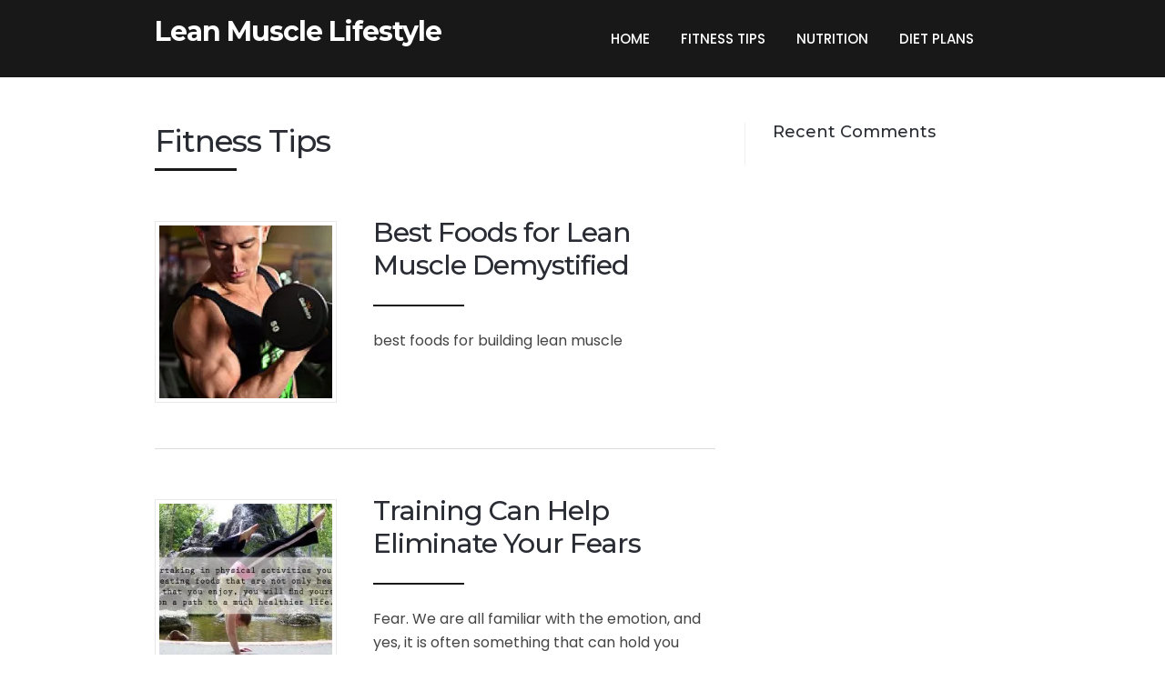

--- FILE ---
content_type: text/html; charset=UTF-8
request_url: https://leanmusclelifestyle.com/category/fitness-tips/
body_size: 12739
content:
<!DOCTYPE html>
<html lang="en-US">
<head>
<style type="text/css" id="wpc-critical-css" class="wpc-critical-css-desktop">@media all{ul{box-sizing:border-box}:root{--wp--preset--font-size--normal:16px;--wp--preset--font-size--huge:42px}.screen-reader-text{border:0;clip-path:inset(50%);height:1px;margin:-1px;overflow:hidden;padding:0;position:absolute;width:1px;word-wrap:normal!important}}:root{--wp--preset--aspect-ratio--square: 1;--wp--preset--aspect-ratio--4-3: 4/3;--wp--preset--aspect-ratio--3-4: 3/4;--wp--preset--aspect-ratio--3-2: 3/2;--wp--preset--aspect-ratio--2-3: 2/3;--wp--preset--aspect-ratio--16-9: 16/9;--wp--preset--aspect-ratio--9-16: 9/16;--wp--preset--color--black: #000000;--wp--preset--color--cyan-bluish-gray: #abb8c3;--wp--preset--color--white: #ffffff;--wp--preset--color--pale-pink: #f78da7;--wp--preset--color--vivid-red: #cf2e2e;--wp--preset--color--luminous-vivid-orange: #ff6900;--wp--preset--color--luminous-vivid-amber: #fcb900;--wp--preset--color--light-green-cyan: #7bdcb5;--wp--preset--color--vivid-green-cyan: #00d084;--wp--preset--color--pale-cyan-blue: #8ed1fc;--wp--preset--color--vivid-cyan-blue: #0693e3;--wp--preset--color--vivid-purple: #9b51e0;--wp--preset--gradient--vivid-cyan-blue-to-vivid-purple: linear-gradient(135deg,rgba(6,147,227,1) 0%,rgb(155,81,224) 100%);--wp--preset--gradient--light-green-cyan-to-vivid-green-cyan: linear-gradient(135deg,rgb(122,220,180) 0%,rgb(0,208,130) 100%);--wp--preset--gradient--luminous-vivid-amber-to-luminous-vivid-orange: linear-gradient(135deg,rgba(252,185,0,1) 0%,rgba(255,105,0,1) 100%);--wp--preset--gradient--luminous-vivid-orange-to-vivid-red: linear-gradient(135deg,rgba(255,105,0,1) 0%,rgb(207,46,46) 100%);--wp--preset--gradient--very-light-gray-to-cyan-bluish-gray: linear-gradient(135deg,rgb(238,238,238) 0%,rgb(169,184,195) 100%);--wp--preset--gradient--cool-to-warm-spectrum: linear-gradient(135deg,rgb(74,234,220) 0%,rgb(151,120,209) 20%,rgb(207,42,186) 40%,rgb(238,44,130) 60%,rgb(251,105,98) 80%,rgb(254,248,76) 100%);--wp--preset--gradient--blush-light-purple: linear-gradient(135deg,rgb(255,206,236) 0%,rgb(152,150,240) 100%);--wp--preset--gradient--blush-bordeaux: linear-gradient(135deg,rgb(254,205,165) 0%,rgb(254,45,45) 50%,rgb(107,0,62) 100%);--wp--preset--gradient--luminous-dusk: linear-gradient(135deg,rgb(255,203,112) 0%,rgb(199,81,192) 50%,rgb(65,88,208) 100%);--wp--preset--gradient--pale-ocean: linear-gradient(135deg,rgb(255,245,203) 0%,rgb(182,227,212) 50%,rgb(51,167,181) 100%);--wp--preset--gradient--electric-grass: linear-gradient(135deg,rgb(202,248,128) 0%,rgb(113,206,126) 100%);--wp--preset--gradient--midnight: linear-gradient(135deg,rgb(2,3,129) 0%,rgb(40,116,252) 100%);--wp--preset--font-size--small: 13px;--wp--preset--font-size--medium: 20px;--wp--preset--font-size--large: 36px;--wp--preset--font-size--x-large: 42px;--wp--preset--spacing--20: 0.44rem;--wp--preset--spacing--30: 0.67rem;--wp--preset--spacing--40: 1rem;--wp--preset--spacing--50: 1.5rem;--wp--preset--spacing--60: 2.25rem;--wp--preset--spacing--70: 3.38rem;--wp--preset--spacing--80: 5.06rem;--wp--preset--shadow--natural: 6px 6px 9px rgba(0, 0, 0, 0.2);--wp--preset--shadow--deep: 12px 12px 50px rgba(0, 0, 0, 0.4);--wp--preset--shadow--sharp: 6px 6px 0px rgba(0, 0, 0, 0.2);--wp--preset--shadow--outlined: 6px 6px 0px -3px rgba(255, 255, 255, 1), 6px 6px rgba(0, 0, 0, 1);--wp--preset--shadow--crisp: 6px 6px 0px rgba(0, 0, 0, 1)}@media all{input[class*=apbct].apbct_special_field{display:none!important}}@media all{img{border:0}html{font-family:sans-serif;-webkit-text-size-adjust:100%;-ms-text-size-adjust:100%}body{margin:0}aside,footer,header,nav{display:block}a{background-color:transparent}svg:not(:root){overflow:hidden}button,input{color:inherit;font:inherit;margin:0}button{overflow:visible}button{text-transform:none}button,input[type=submit]{-webkit-appearance:button}button::-moz-focus-inner,input::-moz-focus-inner{border:0;padding:0}input{line-height:normal}input[type=search]{-webkit-appearance:textfield;box-sizing:content-box}input[type=search]::-webkit-search-cancel-button,input[type=search]::-webkit-search-decoration{-webkit-appearance:none}html{box-sizing:border-box}*,*:before,*:after{box-sizing:inherit}body,button{color:#181818;font-size:16px;font-weight:400;font-family:"Poppins",sans-serif;line-height:1.65}h2{clear:both;margin:0;padding:0;margin-bottom:25px;color:#292c33;line-height:1.45;font-weight:500;font-family:"Montserrat"}h2{font-size:30px}p{margin:0;margin-bottom:25px}p:last-child{margin:0}body{background:#fff}ul{margin:0;margin-bottom:25px;padding:0 0 0 20px}ul{list-style:square;color:#444}img{height:auto;max-width:100%}button,input[type="submit"]{border:0;line-height:45px;color:#fff;font-size:13px;font-family:"Montserrat";font-weight:bold;background:#4082c6;padding:0 22px;margin:0;border-radius:2px;text-transform:none;text-transform:uppercase}input[type="text"],input[type="search"]{background:rgb(255,255,255);border:1px solid #e4e5e7;color:#4d4d4d;font-size:14px;font-weight:500;font-family:inherit;line-height:1.4;padding:13px;max-width:100%;box-sizing:inherit}a{text-decoration:none;color:#4082c6}.screen-reader-text{clip:rect(1px,1px,1px,1px);position:absolute!important;height:1px;width:1px;overflow:hidden}.clearfix:before,.clearfix:after{content:" ";display:table}.clearfix:after{clear:both}.clearfix{*zoom:1}.wrapper{max-width:1200px;margin:0 auto}.col{display:block;float:left;margin-right:3.42%}.col-4{width:31.05%}.col-8{width:65.52%}.col-last{margin-right:0}#page,#page-inner{position:relative}#top-bar{background:#22242a;line-height:31px}#top-bar-navigation{float:right;z-index:99999;position:relative;font-size:0}#header{background:#000;background-position:left center;background-size:cover;position:relative}#header-inner .wrapper{position:relative;padding:50px 0;background-position:left center;background-size:cover}#logo{position:relative;line-height:0;float:left}#logo a{display:inline-block}#logo .site-title{color:#fff;font-family:"Montserrat";font-weight:600;font-size:30px;line-height:1;letter-spacing:-1px;margin-bottom:10px;white-space:nowrap}#logo .site-title a{color:inherit}#navigation-aside{float:right;z-index:99998;position:relative;white-space:nowrap}#navigation-aside-inner{position:relative;float:left}#navigation-aside ul,#navigation-aside li{list-style-type:none;margin:0;padding:0}#navigation-aside .menu>li{display:inline-block;position:relative;z-index:99998;margin-right:15px;padding-right:15px}#navigation-aside .menu>li:last-child{margin-right:0!important;padding-right:0!important}#navigation-aside .menu>li>a{display:inline-block;text-decoration:none;vertical-align:middle;color:#fff;font-size:16px;font-weight:600;line-height:45px;padding:0;text-transform:uppercase}#navigation-aside .menu>li.current-menu-item>a{opacity:1}#header-search-hook{float:right;margin-left:40px}#header-search-popup{clear:both;position:absolute;z-index:9999;top:100%;left:0;right:0;background:#111;opacity:0;visibility:hidden}#header-search-popup input[type="search"]{width:100%;background:transparent;padding:30px;font-size:16px;text-transform:uppercase;color:#fff;outline:0;border:0}#header-search-popup .search-submit{position:absolute;top:18px;right:18px;color:#fff}.search-icon{position:absolute;top:15px;right:15px;display:block;width:13px;height:13px;border:2px solid #4082c6;border-radius:50%}.search-icon::after{content:'';display:block;height:6px;width:2px;background:#4082c6;position:absolute;top:100%;left:100%;transform:rotate(-45deg)}.search-form .search-icon{top:16px;right:50%;transform:translateX(50%);border-color:#fff}.search-form .search-icon::after{background:#fff}.search-submit{position:relative}.search-submit::after{content:"";display:inline-block}#mobile-navigation{display:none;float:left;margin-top:8px}.header-mobile-nav-hook{display:inline-block;line-height:34px;color:#fff;padding:0;background:#4082c6;width:auto;position:relative;margin-left:-45px;height:34px;width:40px;fill:#4082c6}.st0{fill:#4082c6}.header-mobile-nav-hook::before,.header-mobile-nav-hook::after{content:" ";display:inline-block;position:absolute;height:2px;left:10px;right:10px;bottom:70%;background:#fff}.header-mobile-nav-hook::after{top:70%;transform:translateY(-1px)}.header-mobile-nav-hook-close::before{top:50%;transform:rotate(-45deg)}.header-mobile-nav-hook-close::after{top:50%;transform:rotate(45deg)}#mobile-navigation-menu{display:none;position:absolute;top:0;left:-270px;width:270px;background:#191a1f;z-index:99999;min-height:100%}#mobile-navigation-menu-top{padding:15px}#mobile-navigation-menu ul{list-style-type:none;margin:0;padding:0}#mobile-navigation-menu li{margin:0;padding:0;border-bottom:1px solid rgba(255,255,255,0.05);position:relative}#mobile-navigation-menu li:last-child{border-bottom:0}#mobile-navigation-menu a{display:block;padding:13px 15px;line-height:1;text-decoration:none;color:#fff;opacity:0.5;font-size:13px;font-weight:400;text-transform:uppercase}#mobile-navigation-menu li.current-menu-item>a{opacity:1}#main{padding:50px 0}#content{position:relative;-ms-word-wrap:break-word;word-wrap:break-word}.post-s1{margin-bottom:50px;padding-bottom:50px;border-bottom:1px solid #ddd}.post-s1:last-child{margin-bottom:0;padding-bottom:0;border-bottom:none}.post-s1-thumb{float:left;margin-top:5px;margin-right:40px;padding:4px;position:relative;background-color:#ffffff;border:1px solid #e8e8e8;width:250px}.post-s1-thumb a,.post-s1-thumb img{display:block;width:100%}.post-s1-main{overflow:hidden}.post-s1-title{margin-bottom:25px;font-size:26px;letter-spacing:-1px;line-height:1.2}.post-s1-title:after{content:" ";display:block;height:2px;width:100px;background:#4082c6;margin-top:25px}.post-s1-title a{color:inherit}.post-s1-excerpt{margin-bottom:15px}.page-title{font-size:34px;font-weight:400;line-height:1.2;color:#222;letter-spacing:-1px;margin-bottom:15px}.archive .page-title{margin-bottom:50px}.page-title:after{content:" ";display:block;height:3px;width:90px;background:rgba(0,0,0,0.1);margin-top:10px}#sidebar{position:relative;word-break:break-word}#sidebar.with-border{padding-left:30px;border-left:1px #eee solid}#sidebar .widget{margin-top:30px;padding-top:30px;border-top:1px solid #eee}#sidebar .widget:first-child{margin-top:0;padding-top:0;border-top:0}#sidebar .widget-title{margin:0;padding:0;font-size:18px;font-weight:700;line-height:1.2;margin-bottom:25px}#footer-bottom{padding:30px 0}#footer-copyright{float:left;text-align:center;font-size:12px;line-height:1;text-transform:uppercase}#footer-copyright a{font-weight:500}#footer-navigation{float:right;font-size:0;line-height:1}.site-content{min-height:calc(100vh - 194px)}@media only screen and (min-width:1281px) and (max-width:1425px){body .wrapper{max-width:1240px}}@media only screen and (min-width:1024px) and (max-width:1280px){body .wrapper{max-width:940px}body .post-s1-thumb{width:200px}}@media only screen and (min-width:768px) and (max-width:1023px){#page{left:0}body .wrapper{max-width:748px}body #top-bar-navigation.hide-on-mobile{display:none}body #navigation-aside-inner{display:none!important}body #mobile-navigation,body #mobile-navigation-menu{display:block}.header-mobile-nav-hook{margin-left:0px}body .post-s1-thumb{width:100px}body .post-s1-title{font-size:22px}body .page-title{font-size:30px}}@media only screen and (max-width:767px){#page{left:0}body .col{margin-right:0;width:100%!important}body #header-inner .wrapper{padding:30px 0}body #top-bar-navigation.hide-on-mobile{display:none}body #navigation-aside-inner{display:none!important}body #mobile-navigation,body #mobile-navigation-menu{display:block;float:left}body #logo{float:left}body #main{padding:50px 0}body #content{padding-right:0!important}body #sidebar{padding-left:0!important;border-left:0!important}body .post-s1-thumb{width:auto;display:inline-block;float:none;margin-right:0;margin-bottom:20px;background:#f8f8f8}body .post-s1-thumb img{width:auto}body .post-s1-main{float:none;overflow:visible}body .post-s1-title{font-size:22px}body .page-title{font-size:25px}body #sidebar{margin-top:50px}body #footer-copyright,body #footer-navigation{float:none}body #footer-navigation{margin-top:20px;text-align:center}}@media only screen and (min-width:480px) and (max-width:767px){body .wrapper{max-width:100%}body.body-general-layout-full .header-mobile-nav-hook{margin-left:0px}body.body-general-layout-full #page-inner .wrapper{padding-left:25px;padding-right:25px}.header-mobile-nav-hook{margin-left:-25px}}@media only screen and (min-width:320px) and (max-width:479px){body .wrapper{max-width:100%}body.body-general-layout-full .header-mobile-nav-hook{margin-left:0px}body.body-general-layout-full #page-inner .wrapper{padding-left:25px;padding-right:25px}.header-mobile-nav-hook{margin-left:-15px}}}@media all{@font-face{font-display:swap;font-family:'Montserrat';font-style:normal;font-weight:300;src:url(https://fonts.gstatic.com/s/montserrat/v31/JTUSjIg1_i6t8kCHKm459WRhyzbi.woff2) format('woff2');unicode-range:U+0460-052F,U+1C80-1C8A,U+20B4,U+2DE0-2DFF,U+A640-A69F,U+FE2E-FE2F}@font-face{font-display:swap;font-family:'Montserrat';font-style:normal;font-weight:300;src:url(https://fonts.gstatic.com/s/montserrat/v31/JTUSjIg1_i6t8kCHKm459W1hyzbi.woff2) format('woff2');unicode-range:U+0301,U+0400-045F,U+0490-0491,U+04B0-04B1,U+2116}@font-face{font-display:swap;font-family:'Montserrat';font-style:normal;font-weight:300;src:url(https://fonts.gstatic.com/s/montserrat/v31/JTUSjIg1_i6t8kCHKm459WZhyzbi.woff2) format('woff2');unicode-range:U+0102-0103,U+0110-0111,U+0128-0129,U+0168-0169,U+01A0-01A1,U+01AF-01B0,U+0300-0301,U+0303-0304,U+0308-0309,U+0323,U+0329,U+1EA0-1EF9,U+20AB}@font-face{font-display:swap;font-family:'Montserrat';font-style:normal;font-weight:300;src:url(https://fonts.gstatic.com/s/montserrat/v31/JTUSjIg1_i6t8kCHKm459Wdhyzbi.woff2) format('woff2');unicode-range:U+0100-02BA,U+02BD-02C5,U+02C7-02CC,U+02CE-02D7,U+02DD-02FF,U+0304,U+0308,U+0329,U+1D00-1DBF,U+1E00-1E9F,U+1EF2-1EFF,U+2020,U+20A0-20AB,U+20AD-20C0,U+2113,U+2C60-2C7F,U+A720-A7FF}@font-face{font-display:swap;font-family:'Montserrat';font-style:normal;font-weight:300;src:url(https://fonts.gstatic.com/s/montserrat/v31/JTUSjIg1_i6t8kCHKm459Wlhyw.woff2) format('woff2');unicode-range:U+0000-00FF,U+0131,U+0152-0153,U+02BB-02BC,U+02C6,U+02DA,U+02DC,U+0304,U+0308,U+0329,U+2000-206F,U+20AC,U+2122,U+2191,U+2193,U+2212,U+2215,U+FEFF,U+FFFD}@font-face{font-display:swap;font-family:'Montserrat';font-style:normal;font-weight:400;src:url(https://fonts.gstatic.com/s/montserrat/v31/JTUSjIg1_i6t8kCHKm459WRhyzbi.woff2) format('woff2');unicode-range:U+0460-052F,U+1C80-1C8A,U+20B4,U+2DE0-2DFF,U+A640-A69F,U+FE2E-FE2F}@font-face{font-display:swap;font-family:'Montserrat';font-style:normal;font-weight:400;src:url(https://fonts.gstatic.com/s/montserrat/v31/JTUSjIg1_i6t8kCHKm459W1hyzbi.woff2) format('woff2');unicode-range:U+0301,U+0400-045F,U+0490-0491,U+04B0-04B1,U+2116}@font-face{font-display:swap;font-family:'Montserrat';font-style:normal;font-weight:400;src:url(https://fonts.gstatic.com/s/montserrat/v31/JTUSjIg1_i6t8kCHKm459WZhyzbi.woff2) format('woff2');unicode-range:U+0102-0103,U+0110-0111,U+0128-0129,U+0168-0169,U+01A0-01A1,U+01AF-01B0,U+0300-0301,U+0303-0304,U+0308-0309,U+0323,U+0329,U+1EA0-1EF9,U+20AB}@font-face{font-display:swap;font-family:'Montserrat';font-style:normal;font-weight:400;src:url(https://fonts.gstatic.com/s/montserrat/v31/JTUSjIg1_i6t8kCHKm459Wdhyzbi.woff2) format('woff2');unicode-range:U+0100-02BA,U+02BD-02C5,U+02C7-02CC,U+02CE-02D7,U+02DD-02FF,U+0304,U+0308,U+0329,U+1D00-1DBF,U+1E00-1E9F,U+1EF2-1EFF,U+2020,U+20A0-20AB,U+20AD-20C0,U+2113,U+2C60-2C7F,U+A720-A7FF}@font-face{font-display:swap;font-family:'Montserrat';font-style:normal;font-weight:400;src:url(https://fonts.gstatic.com/s/montserrat/v31/JTUSjIg1_i6t8kCHKm459Wlhyw.woff2) format('woff2');unicode-range:U+0000-00FF,U+0131,U+0152-0153,U+02BB-02BC,U+02C6,U+02DA,U+02DC,U+0304,U+0308,U+0329,U+2000-206F,U+20AC,U+2122,U+2191,U+2193,U+2212,U+2215,U+FEFF,U+FFFD}@font-face{font-display:swap;font-family:'Montserrat';font-style:normal;font-weight:500;src:url(https://fonts.gstatic.com/s/montserrat/v31/JTUSjIg1_i6t8kCHKm459WRhyzbi.woff2) format('woff2');unicode-range:U+0460-052F,U+1C80-1C8A,U+20B4,U+2DE0-2DFF,U+A640-A69F,U+FE2E-FE2F}@font-face{font-display:swap;font-family:'Montserrat';font-style:normal;font-weight:500;src:url(https://fonts.gstatic.com/s/montserrat/v31/JTUSjIg1_i6t8kCHKm459W1hyzbi.woff2) format('woff2');unicode-range:U+0301,U+0400-045F,U+0490-0491,U+04B0-04B1,U+2116}@font-face{font-display:swap;font-family:'Montserrat';font-style:normal;font-weight:500;src:url(https://fonts.gstatic.com/s/montserrat/v31/JTUSjIg1_i6t8kCHKm459WZhyzbi.woff2) format('woff2');unicode-range:U+0102-0103,U+0110-0111,U+0128-0129,U+0168-0169,U+01A0-01A1,U+01AF-01B0,U+0300-0301,U+0303-0304,U+0308-0309,U+0323,U+0329,U+1EA0-1EF9,U+20AB}@font-face{font-display:swap;font-family:'Montserrat';font-style:normal;font-weight:500;src:url(https://fonts.gstatic.com/s/montserrat/v31/JTUSjIg1_i6t8kCHKm459Wdhyzbi.woff2) format('woff2');unicode-range:U+0100-02BA,U+02BD-02C5,U+02C7-02CC,U+02CE-02D7,U+02DD-02FF,U+0304,U+0308,U+0329,U+1D00-1DBF,U+1E00-1E9F,U+1EF2-1EFF,U+2020,U+20A0-20AB,U+20AD-20C0,U+2113,U+2C60-2C7F,U+A720-A7FF}@font-face{font-display:swap;font-family:'Montserrat';font-style:normal;font-weight:500;src:url(https://fonts.gstatic.com/s/montserrat/v31/JTUSjIg1_i6t8kCHKm459Wlhyw.woff2) format('woff2');unicode-range:U+0000-00FF,U+0131,U+0152-0153,U+02BB-02BC,U+02C6,U+02DA,U+02DC,U+0304,U+0308,U+0329,U+2000-206F,U+20AC,U+2122,U+2191,U+2193,U+2212,U+2215,U+FEFF,U+FFFD}@font-face{font-display:swap;font-family:'Montserrat';font-style:normal;font-weight:700;src:url(https://fonts.gstatic.com/s/montserrat/v31/JTUSjIg1_i6t8kCHKm459WRhyzbi.woff2) format('woff2');unicode-range:U+0460-052F,U+1C80-1C8A,U+20B4,U+2DE0-2DFF,U+A640-A69F,U+FE2E-FE2F}@font-face{font-display:swap;font-family:'Montserrat';font-style:normal;font-weight:700;src:url(https://fonts.gstatic.com/s/montserrat/v31/JTUSjIg1_i6t8kCHKm459W1hyzbi.woff2) format('woff2');unicode-range:U+0301,U+0400-045F,U+0490-0491,U+04B0-04B1,U+2116}@font-face{font-display:swap;font-family:'Montserrat';font-style:normal;font-weight:700;src:url(https://fonts.gstatic.com/s/montserrat/v31/JTUSjIg1_i6t8kCHKm459WZhyzbi.woff2) format('woff2');unicode-range:U+0102-0103,U+0110-0111,U+0128-0129,U+0168-0169,U+01A0-01A1,U+01AF-01B0,U+0300-0301,U+0303-0304,U+0308-0309,U+0323,U+0329,U+1EA0-1EF9,U+20AB}@font-face{font-display:swap;font-family:'Montserrat';font-style:normal;font-weight:700;src:url(https://fonts.gstatic.com/s/montserrat/v31/JTUSjIg1_i6t8kCHKm459Wdhyzbi.woff2) format('woff2');unicode-range:U+0100-02BA,U+02BD-02C5,U+02C7-02CC,U+02CE-02D7,U+02DD-02FF,U+0304,U+0308,U+0329,U+1D00-1DBF,U+1E00-1E9F,U+1EF2-1EFF,U+2020,U+20A0-20AB,U+20AD-20C0,U+2113,U+2C60-2C7F,U+A720-A7FF}@font-face{font-display:swap;font-family:'Montserrat';font-style:normal;font-weight:700;src:url(https://fonts.gstatic.com/s/montserrat/v31/JTUSjIg1_i6t8kCHKm459Wlhyw.woff2) format('woff2');unicode-range:U+0000-00FF,U+0131,U+0152-0153,U+02BB-02BC,U+02C6,U+02DA,U+02DC,U+0304,U+0308,U+0329,U+2000-206F,U+20AC,U+2122,U+2191,U+2193,U+2212,U+2215,U+FEFF,U+FFFD}@font-face{font-display:swap;font-family:'Poppins';font-style:normal;font-weight:300;src:url(https://fonts.gstatic.com/s/poppins/v24/pxiByp8kv8JHgFVrLDz8Z11lFc-K.woff2) format('woff2');unicode-range:U+0900-097F,U+1CD0-1CF9,U+200C-200D,U+20A8,U+20B9,U+20F0,U+25CC,U+A830-A839,U+A8E0-A8FF,U+11B00-11B09}@font-face{font-display:swap;font-family:'Poppins';font-style:normal;font-weight:300;src:url(https://fonts.gstatic.com/s/poppins/v24/pxiByp8kv8JHgFVrLDz8Z1JlFc-K.woff2) format('woff2');unicode-range:U+0100-02BA,U+02BD-02C5,U+02C7-02CC,U+02CE-02D7,U+02DD-02FF,U+0304,U+0308,U+0329,U+1D00-1DBF,U+1E00-1E9F,U+1EF2-1EFF,U+2020,U+20A0-20AB,U+20AD-20C0,U+2113,U+2C60-2C7F,U+A720-A7FF}@font-face{font-display:swap;font-family:'Poppins';font-style:normal;font-weight:300;src:url(https://fonts.gstatic.com/s/poppins/v24/pxiByp8kv8JHgFVrLDz8Z1xlFQ.woff2) format('woff2');unicode-range:U+0000-00FF,U+0131,U+0152-0153,U+02BB-02BC,U+02C6,U+02DA,U+02DC,U+0304,U+0308,U+0329,U+2000-206F,U+20AC,U+2122,U+2191,U+2193,U+2212,U+2215,U+FEFF,U+FFFD}@font-face{font-display:swap;font-family:'Poppins';font-style:normal;font-weight:400;src:url(https://fonts.gstatic.com/s/poppins/v24/pxiEyp8kv8JHgFVrJJbecmNE.woff2) format('woff2');unicode-range:U+0900-097F,U+1CD0-1CF9,U+200C-200D,U+20A8,U+20B9,U+20F0,U+25CC,U+A830-A839,U+A8E0-A8FF,U+11B00-11B09}@font-face{font-display:swap;font-family:'Poppins';font-style:normal;font-weight:400;src:url(https://fonts.gstatic.com/s/poppins/v24/pxiEyp8kv8JHgFVrJJnecmNE.woff2) format('woff2');unicode-range:U+0100-02BA,U+02BD-02C5,U+02C7-02CC,U+02CE-02D7,U+02DD-02FF,U+0304,U+0308,U+0329,U+1D00-1DBF,U+1E00-1E9F,U+1EF2-1EFF,U+2020,U+20A0-20AB,U+20AD-20C0,U+2113,U+2C60-2C7F,U+A720-A7FF}@font-face{font-display:swap;font-family:'Poppins';font-style:normal;font-weight:400;src:url(https://fonts.gstatic.com/s/poppins/v24/pxiEyp8kv8JHgFVrJJfecg.woff2) format('woff2');unicode-range:U+0000-00FF,U+0131,U+0152-0153,U+02BB-02BC,U+02C6,U+02DA,U+02DC,U+0304,U+0308,U+0329,U+2000-206F,U+20AC,U+2122,U+2191,U+2193,U+2212,U+2215,U+FEFF,U+FFFD}@font-face{font-display:swap;font-family:'Poppins';font-style:normal;font-weight:500;src:url(https://fonts.gstatic.com/s/poppins/v24/pxiByp8kv8JHgFVrLGT9Z11lFc-K.woff2) format('woff2');unicode-range:U+0900-097F,U+1CD0-1CF9,U+200C-200D,U+20A8,U+20B9,U+20F0,U+25CC,U+A830-A839,U+A8E0-A8FF,U+11B00-11B09}@font-face{font-display:swap;font-family:'Poppins';font-style:normal;font-weight:500;src:url(https://fonts.gstatic.com/s/poppins/v24/pxiByp8kv8JHgFVrLGT9Z1JlFc-K.woff2) format('woff2');unicode-range:U+0100-02BA,U+02BD-02C5,U+02C7-02CC,U+02CE-02D7,U+02DD-02FF,U+0304,U+0308,U+0329,U+1D00-1DBF,U+1E00-1E9F,U+1EF2-1EFF,U+2020,U+20A0-20AB,U+20AD-20C0,U+2113,U+2C60-2C7F,U+A720-A7FF}@font-face{font-display:swap;font-family:'Poppins';font-style:normal;font-weight:500;src:url(https://fonts.gstatic.com/s/poppins/v24/pxiByp8kv8JHgFVrLGT9Z1xlFQ.woff2) format('woff2');unicode-range:U+0000-00FF,U+0131,U+0152-0153,U+02BB-02BC,U+02C6,U+02DA,U+02DC,U+0304,U+0308,U+0329,U+2000-206F,U+20AC,U+2122,U+2191,U+2193,U+2212,U+2215,U+FEFF,U+FFFD}@font-face{font-display:swap;font-family:'Poppins';font-style:normal;font-weight:700;src:url(https://fonts.gstatic.com/s/poppins/v24/pxiByp8kv8JHgFVrLCz7Z11lFc-K.woff2) format('woff2');unicode-range:U+0900-097F,U+1CD0-1CF9,U+200C-200D,U+20A8,U+20B9,U+20F0,U+25CC,U+A830-A839,U+A8E0-A8FF,U+11B00-11B09}@font-face{font-display:swap;font-family:'Poppins';font-style:normal;font-weight:700;src:url(https://fonts.gstatic.com/s/poppins/v24/pxiByp8kv8JHgFVrLCz7Z1JlFc-K.woff2) format('woff2');unicode-range:U+0100-02BA,U+02BD-02C5,U+02C7-02CC,U+02CE-02D7,U+02DD-02FF,U+0304,U+0308,U+0329,U+1D00-1DBF,U+1E00-1E9F,U+1EF2-1EFF,U+2020,U+20A0-20AB,U+20AD-20C0,U+2113,U+2C60-2C7F,U+A720-A7FF}@font-face{font-display:swap;font-family:'Poppins';font-style:normal;font-weight:700;src:url(https://fonts.gstatic.com/s/poppins/v24/pxiByp8kv8JHgFVrLCz7Z1xlFQ.woff2) format('woff2');unicode-range:U+0000-00FF,U+0131,U+0152-0153,U+02BB-02BC,U+02C6,U+02DA,U+02DC,U+0304,U+0308,U+0329,U+2000-206F,U+20AC,U+2122,U+2191,U+2193,U+2212,U+2215,U+FEFF,U+FFFD}}.wrapper{max-width:1200px}#header-inner .wrapper{min-height:70px;padding:20px 0px}@media only screen and (min-width:1025px) and (max-width:1279px){body #header-inner .wrapper{min-height:58.333333333333px;padding:16.666666666667px 0px}}@media only screen and (min-width:768px) and (max-width:1024px){body #header-inner .wrapper{min-height:43.75px;padding:12.5px 0px}}@media only screen and (min-width:480px) and (max-width:767px){body #header-inner .wrapper{min-height:29.166666666667px;padding:8.3333333333333px 0px}}@media only screen and (min-width:320px) and (max-width:479px){body #header-inner .wrapper{min-height:17.632241813602px;padding:5.0377833753149px 0px}}#top-bar{background-color:#22242a}#header{background-color:#181818}#logo .site-title{color:#fff}#navigation-aside .menu>li>a{color:#ffffff}#mobile-navigation-menu{background-color:#22242a}#mobile-navigation-menu a{color:#fff}body,button,input{color:#444}h2,.page-title{color:#292c33}.header-mobile-nav-hook .st0{fill:#181818}button,input[type="submit"],.header-mobile-nav-hook,.post-s1-title:after,.page-title:after,#sidebar .widget-title:after{background-color:#181818}.search-icon{border-color:#181818}.search-icon::after{background-color:#181818}a{color:#4082c6}#footer-bottom{background:#181818}#footer-bottom{color:#fff}#footer-bottom a{color:#4082c6}body,button,input,input[type="text"],input[type="search"]{font-family:"Poppins"}h2,#logo .site-title{font-family:"Montserrat"}#navigation-aside .menu>li>a,#mobile-navigation-menu a,#footer-copyright{text-transform:uppercase}h2{font-size:30px}@media only screen and (max-width:767px){h2{font-size:24px}}#logo .site-title{font-size:30px;font-weight:600}body,button,input{font-size:16px;font-weight:400}.page-title{font-size:34px;font-weight:500}.post-s1-title{font-size:30px;font-weight:500}#navigation-aside .menu>li>a{font-size:15px;font-weight:500}#sidebar .widget-title{font-size:18px;font-weight:500}#footer-copyright,#footer-bottom a{font-size:14px;font-weight:400}</style><!--WPC_INSERT_PRELOAD-->
	
	<meta charset="UTF-8">
	<meta name="viewport" content="width=device-width, initial-scale=1, maximum-scale=1.0, user-scalable=no">
	
	<link rel="profile" href="http://gmpg.org/xfn/11">
	<link rel="pingback" href="https://leanmusclelifestyle.com/xmlrpc.php">
	
	<link rel="dns-prefetch" href="https://optimizerwpc.b-cdn.net" /><link rel="preconnect" href="https://optimizerwpc.b-cdn.net"><link rel="dns-prefetch" href="//leanmusclelifestyld87c4.zapwp.com" /><link rel="preconnect" href="https://leanmusclelifestyld87c4.zapwp.com"><title>Fitness Tips &#8211; Lean Muscle Lifestyle</title>
<meta name='robots' content='max-image-preview:large' />
	<style type="wpc-stylesheet">img:is([sizes="auto" i], [sizes^="auto," i]) { contain-intrinsic-size: 3000px 1500px }</style>
	
            <script type="text/placeholder" data-script-id="delayed-script-0"></script>
        
            <script type="text/placeholder" data-script-id="delayed-script-1"></script>
        <link rel='dns-prefetch' href='//cdn.usefathom.com' />
<link rel='dns-prefetch' href='//fonts.googleapis.com' />
<link rel="alternate" type="application/rss+xml" title="Lean Muscle Lifestyle &raquo; Feed" href="https://leanmusclelifestyle.com/feed/" />
<link rel="alternate" type="application/rss+xml" title="Lean Muscle Lifestyle &raquo; Comments Feed" href="https://leanmusclelifestyle.com/comments/feed/" />
<link rel="alternate" type="application/rss+xml" title="Lean Muscle Lifestyle &raquo; Fitness Tips Category Feed" href="https://leanmusclelifestyle.com/category/fitness-tips/feed/" />
<link rel='wpc-mobile-stylesheet' id='wp-block-library-css' href='https://leanmusclelifestyld87c4.zapwp.com/m:0/a:https://leanmusclelifestyle.com/wp-includes/css/dist/block-library/style.min.css?icv=1760728440' type='wpc-text/css' media='all' />
<style id='classic-theme-styles-inline-css' type='wpc-stylesheet'>
/*! This file is auto-generated */
.wp-block-button__link{color:#fff;background-color:#32373c;border-radius:9999px;box-shadow:none;text-decoration:none;padding:calc(.667em + 2px) calc(1.333em + 2px);font-size:1.125em}.wp-block-file__button{background:#32373c;color:#fff;text-decoration:none}
</style>
<style id='global-styles-inline-css' type='wpc-stylesheet'>
:root{--wp--preset--aspect-ratio--square: 1;--wp--preset--aspect-ratio--4-3: 4/3;--wp--preset--aspect-ratio--3-4: 3/4;--wp--preset--aspect-ratio--3-2: 3/2;--wp--preset--aspect-ratio--2-3: 2/3;--wp--preset--aspect-ratio--16-9: 16/9;--wp--preset--aspect-ratio--9-16: 9/16;--wp--preset--color--black: #000000;--wp--preset--color--cyan-bluish-gray: #abb8c3;--wp--preset--color--white: #ffffff;--wp--preset--color--pale-pink: #f78da7;--wp--preset--color--vivid-red: #cf2e2e;--wp--preset--color--luminous-vivid-orange: #ff6900;--wp--preset--color--luminous-vivid-amber: #fcb900;--wp--preset--color--light-green-cyan: #7bdcb5;--wp--preset--color--vivid-green-cyan: #00d084;--wp--preset--color--pale-cyan-blue: #8ed1fc;--wp--preset--color--vivid-cyan-blue: #0693e3;--wp--preset--color--vivid-purple: #9b51e0;--wp--preset--gradient--vivid-cyan-blue-to-vivid-purple: linear-gradient(135deg,rgba(6,147,227,1) 0%,rgb(155,81,224) 100%);--wp--preset--gradient--light-green-cyan-to-vivid-green-cyan: linear-gradient(135deg,rgb(122,220,180) 0%,rgb(0,208,130) 100%);--wp--preset--gradient--luminous-vivid-amber-to-luminous-vivid-orange: linear-gradient(135deg,rgba(252,185,0,1) 0%,rgba(255,105,0,1) 100%);--wp--preset--gradient--luminous-vivid-orange-to-vivid-red: linear-gradient(135deg,rgba(255,105,0,1) 0%,rgb(207,46,46) 100%);--wp--preset--gradient--very-light-gray-to-cyan-bluish-gray: linear-gradient(135deg,rgb(238,238,238) 0%,rgb(169,184,195) 100%);--wp--preset--gradient--cool-to-warm-spectrum: linear-gradient(135deg,rgb(74,234,220) 0%,rgb(151,120,209) 20%,rgb(207,42,186) 40%,rgb(238,44,130) 60%,rgb(251,105,98) 80%,rgb(254,248,76) 100%);--wp--preset--gradient--blush-light-purple: linear-gradient(135deg,rgb(255,206,236) 0%,rgb(152,150,240) 100%);--wp--preset--gradient--blush-bordeaux: linear-gradient(135deg,rgb(254,205,165) 0%,rgb(254,45,45) 50%,rgb(107,0,62) 100%);--wp--preset--gradient--luminous-dusk: linear-gradient(135deg,rgb(255,203,112) 0%,rgb(199,81,192) 50%,rgb(65,88,208) 100%);--wp--preset--gradient--pale-ocean: linear-gradient(135deg,rgb(255,245,203) 0%,rgb(182,227,212) 50%,rgb(51,167,181) 100%);--wp--preset--gradient--electric-grass: linear-gradient(135deg,rgb(202,248,128) 0%,rgb(113,206,126) 100%);--wp--preset--gradient--midnight: linear-gradient(135deg,rgb(2,3,129) 0%,rgb(40,116,252) 100%);--wp--preset--font-size--small: 13px;--wp--preset--font-size--medium: 20px;--wp--preset--font-size--large: 36px;--wp--preset--font-size--x-large: 42px;--wp--preset--spacing--20: 0.44rem;--wp--preset--spacing--30: 0.67rem;--wp--preset--spacing--40: 1rem;--wp--preset--spacing--50: 1.5rem;--wp--preset--spacing--60: 2.25rem;--wp--preset--spacing--70: 3.38rem;--wp--preset--spacing--80: 5.06rem;--wp--preset--shadow--natural: 6px 6px 9px rgba(0, 0, 0, 0.2);--wp--preset--shadow--deep: 12px 12px 50px rgba(0, 0, 0, 0.4);--wp--preset--shadow--sharp: 6px 6px 0px rgba(0, 0, 0, 0.2);--wp--preset--shadow--outlined: 6px 6px 0px -3px rgba(255, 255, 255, 1), 6px 6px rgba(0, 0, 0, 1);--wp--preset--shadow--crisp: 6px 6px 0px rgba(0, 0, 0, 1);}:where(.is-layout-flex){gap: 0.5em;}:where(.is-layout-grid){gap: 0.5em;}body .is-layout-flex{display: flex;}.is-layout-flex{flex-wrap: wrap;align-items: center;}.is-layout-flex > :is(*, div){margin: 0;}body .is-layout-grid{display: grid;}.is-layout-grid > :is(*, div){margin: 0;}:where(.wp-block-columns.is-layout-flex){gap: 2em;}:where(.wp-block-columns.is-layout-grid){gap: 2em;}:where(.wp-block-post-template.is-layout-flex){gap: 1.25em;}:where(.wp-block-post-template.is-layout-grid){gap: 1.25em;}.has-black-color{color: var(--wp--preset--color--black) !important;}.has-cyan-bluish-gray-color{color: var(--wp--preset--color--cyan-bluish-gray) !important;}.has-white-color{color: var(--wp--preset--color--white) !important;}.has-pale-pink-color{color: var(--wp--preset--color--pale-pink) !important;}.has-vivid-red-color{color: var(--wp--preset--color--vivid-red) !important;}.has-luminous-vivid-orange-color{color: var(--wp--preset--color--luminous-vivid-orange) !important;}.has-luminous-vivid-amber-color{color: var(--wp--preset--color--luminous-vivid-amber) !important;}.has-light-green-cyan-color{color: var(--wp--preset--color--light-green-cyan) !important;}.has-vivid-green-cyan-color{color: var(--wp--preset--color--vivid-green-cyan) !important;}.has-pale-cyan-blue-color{color: var(--wp--preset--color--pale-cyan-blue) !important;}.has-vivid-cyan-blue-color{color: var(--wp--preset--color--vivid-cyan-blue) !important;}.has-vivid-purple-color{color: var(--wp--preset--color--vivid-purple) !important;}.has-black-background-color{background-color: var(--wp--preset--color--black) !important;}.has-cyan-bluish-gray-background-color{background-color: var(--wp--preset--color--cyan-bluish-gray) !important;}.has-white-background-color{background-color: var(--wp--preset--color--white) !important;}.has-pale-pink-background-color{background-color: var(--wp--preset--color--pale-pink) !important;}.has-vivid-red-background-color{background-color: var(--wp--preset--color--vivid-red) !important;}.has-luminous-vivid-orange-background-color{background-color: var(--wp--preset--color--luminous-vivid-orange) !important;}.has-luminous-vivid-amber-background-color{background-color: var(--wp--preset--color--luminous-vivid-amber) !important;}.has-light-green-cyan-background-color{background-color: var(--wp--preset--color--light-green-cyan) !important;}.has-vivid-green-cyan-background-color{background-color: var(--wp--preset--color--vivid-green-cyan) !important;}.has-pale-cyan-blue-background-color{background-color: var(--wp--preset--color--pale-cyan-blue) !important;}.has-vivid-cyan-blue-background-color{background-color: var(--wp--preset--color--vivid-cyan-blue) !important;}.has-vivid-purple-background-color{background-color: var(--wp--preset--color--vivid-purple) !important;}.has-black-border-color{border-color: var(--wp--preset--color--black) !important;}.has-cyan-bluish-gray-border-color{border-color: var(--wp--preset--color--cyan-bluish-gray) !important;}.has-white-border-color{border-color: var(--wp--preset--color--white) !important;}.has-pale-pink-border-color{border-color: var(--wp--preset--color--pale-pink) !important;}.has-vivid-red-border-color{border-color: var(--wp--preset--color--vivid-red) !important;}.has-luminous-vivid-orange-border-color{border-color: var(--wp--preset--color--luminous-vivid-orange) !important;}.has-luminous-vivid-amber-border-color{border-color: var(--wp--preset--color--luminous-vivid-amber) !important;}.has-light-green-cyan-border-color{border-color: var(--wp--preset--color--light-green-cyan) !important;}.has-vivid-green-cyan-border-color{border-color: var(--wp--preset--color--vivid-green-cyan) !important;}.has-pale-cyan-blue-border-color{border-color: var(--wp--preset--color--pale-cyan-blue) !important;}.has-vivid-cyan-blue-border-color{border-color: var(--wp--preset--color--vivid-cyan-blue) !important;}.has-vivid-purple-border-color{border-color: var(--wp--preset--color--vivid-purple) !important;}.has-vivid-cyan-blue-to-vivid-purple-gradient-background{background: var(--wp--preset--gradient--vivid-cyan-blue-to-vivid-purple) !important;}.has-light-green-cyan-to-vivid-green-cyan-gradient-background{background: var(--wp--preset--gradient--light-green-cyan-to-vivid-green-cyan) !important;}.has-luminous-vivid-amber-to-luminous-vivid-orange-gradient-background{background: var(--wp--preset--gradient--luminous-vivid-amber-to-luminous-vivid-orange) !important;}.has-luminous-vivid-orange-to-vivid-red-gradient-background{background: var(--wp--preset--gradient--luminous-vivid-orange-to-vivid-red) !important;}.has-very-light-gray-to-cyan-bluish-gray-gradient-background{background: var(--wp--preset--gradient--very-light-gray-to-cyan-bluish-gray) !important;}.has-cool-to-warm-spectrum-gradient-background{background: var(--wp--preset--gradient--cool-to-warm-spectrum) !important;}.has-blush-light-purple-gradient-background{background: var(--wp--preset--gradient--blush-light-purple) !important;}.has-blush-bordeaux-gradient-background{background: var(--wp--preset--gradient--blush-bordeaux) !important;}.has-luminous-dusk-gradient-background{background: var(--wp--preset--gradient--luminous-dusk) !important;}.has-pale-ocean-gradient-background{background: var(--wp--preset--gradient--pale-ocean) !important;}.has-electric-grass-gradient-background{background: var(--wp--preset--gradient--electric-grass) !important;}.has-midnight-gradient-background{background: var(--wp--preset--gradient--midnight) !important;}.has-small-font-size{font-size: var(--wp--preset--font-size--small) !important;}.has-medium-font-size{font-size: var(--wp--preset--font-size--medium) !important;}.has-large-font-size{font-size: var(--wp--preset--font-size--large) !important;}.has-x-large-font-size{font-size: var(--wp--preset--font-size--x-large) !important;}
:where(.wp-block-post-template.is-layout-flex){gap: 1.25em;}:where(.wp-block-post-template.is-layout-grid){gap: 1.25em;}
:where(.wp-block-columns.is-layout-flex){gap: 2em;}:where(.wp-block-columns.is-layout-grid){gap: 2em;}
:root :where(.wp-block-pullquote){font-size: 1.5em;line-height: 1.6;}
</style>
<link rel='wpc-mobile-stylesheet' id='cleantalk-public-css-css' href='https://leanmusclelifestyld87c4.zapwp.com/m:0/a:https://leanmusclelifestyle.com/wp-content/plugins/cleantalk-spam-protect/css/cleantalk-public.min.css?icv=1760728440' type='wpc-text/css' media='all' />
<link rel='wpc-mobile-stylesheet' id='cleantalk-email-decoder-css-css' href='https://leanmusclelifestyld87c4.zapwp.com/m:0/a:https://leanmusclelifestyle.com/wp-content/plugins/cleantalk-spam-protect/css/cleantalk-email-decoder.min.css?icv=1760728440' type='wpc-text/css' media='all' />
<link rel='wpc-mobile-stylesheet' id='speaker-theme-style-css' href='https://leanmusclelifestyld87c4.zapwp.com/m:0/a:https://leanmusclelifestyle.com/wp-content/themes/speaker-theme/style.css?icv=1760728440' type='wpc-text/css' media='all' />
<link rel='preload' href='https://leanmusclelifestyld87c4.zapwp.com/m:0/a:https://leanmusclelifestyle.com/wp-content/themes/speaker-theme/css/fonts/font-awesome/font-awesome-min.css?icv=1760728440' as='style' media='all' onload="this.onload=null;this.rel='stylesheet'" />
<link rel="wpc-mobile-stylesheet" href="//fonts.googleapis.com/css?family=Poppins%3A300%2C400%2C500%2C700%7CMontserrat%3A300%2C400%2C500%2C700%26subset%3Dlatin%2Clatin-ext&#038;ver=1.17&display=swap" as="style" onload="this.onload=null;this.rel='stylesheet'"/>
<script type="text/javascript">var n489D_vars={"triggerDomEvent":"true", "delayOn":"true", "triggerElementor":"true", "linkPreload":"false", "excludeLink":["add-to-cart"]};</script><script type="text/placeholder" data-script-id="delayed-script-2"></script><style type='wpc-stylesheet'>.wpc-bgLazy,.wpc-bgLazy>*{background-image:none!important;}</style><script type="text/placeholder" data-script-id="delayed-script-3"></script>
<script type="text/placeholder" data-script-id="delayed-script-4"></script>
<script type="text/placeholder" data-script-id="delayed-script-5"></script>
<script type="text/placeholder" data-script-id="delayed-script-6"></script>
<script type="text/placeholder" data-script-id="delayed-script-7"></script>
<script type="text/placeholder" data-script-id="delayed-script-8"></script>
<link rel="https://api.w.org/" href="https://leanmusclelifestyle.com/wp-json/" /><link rel="alternate" title="JSON" type="application/json" href="https://leanmusclelifestyle.com/wp-json/wp/v2/categories/2" /><link rel="EditURI" type="application/rsd+xml" title="RSD" href="https://leanmusclelifestyle.com/xmlrpc.php?rsd" />
<meta name="generator" content="WordPress 6.8.3" />
<style type='wpc-stylesheet'>.wrapper, .body-general-layout-wrapped #page-inner { max-width: 1200px; }.site-description { position: absolute; clip: rect(1px, 1px, 1px, 1px); }#header-inner .wrapper { min-height: 70px; padding: 20px 0px; }@media only screen and ( min-width: 1025px ) and ( max-width: 1279px ) {body #header-inner .wrapper { min-height: 58.333333333333px; padding: 16.666666666667px 0px; }}@media only screen and ( min-width: 768px ) and ( max-width: 1024px ) {body #header-inner .wrapper { min-height: 43.75px; padding: 12.5px 0px; }}@media only screen and ( min-width: 480px ) and ( max-width: 767px ) {body #header-inner .wrapper { min-height: 29.166666666667px; padding: 8.3333333333333px 0px; }}@media only screen and ( min-width: 320px ) and ( max-width: 479px ) {body #header-inner .wrapper { min-height: 17.632241813602px; padding: 5.0377833753149px 0px; }}.page-template-default #content, .page-template-template-member #content { padding-right: 0px; }#top-bar { background-color: #22242a; }#top-bar-navigation .menu > li > a, #top-bar-navigation .menu a .fa, #top-bar-search .search-field, #top-bar-search .fa { color: #fff; }#top-bar-search .search-field::-webkit-input-placeholder { color: #fff; }#top-bar-search .search-field::-moz-placeholder { color: #fff; }#top-bar-search .search-field:-ms-input-placeholder { color: #fff; }#top-bar-navigation .menu ul { background-color: #191a1f; }#top-bar-navigation .menu ul li > a { color: #fff; }#header { background-color: #181818; }#logo .site-title { color: #fff; }#logo .site-description { color: #fff; }#navigation { background-color: #fff; }#navigation .menu > li > a, #navigation .menu a .fa { color: #181818; }#navigation-aside .menu > li > a, #navigation-aside .menu a .fa { color: #ffffff; }#navigation .menu ul, #mobile-navigation-menu, #navigation-aside .menu ul { background-color: #22242a; }#navigation .menu ul li > a, #mobile-navigation-menu a, #mobile-navigation-menu li .fa, #navigation-aside .menu ul li > a { color: #fff; }#footer-widgets { background-color: #181818; }body, button, input, select, textarea { color: #444; }h1, h2, h3, h4, h5, h6, .blog-post-single-title, .page-title { color: #292c33; }.header-mobile-nav-hook .st0{fill: #181818; }table thead, table tbody th, button, input[type="button"], input[type="reset"], input[type="submit"], .header-mobile-nav-hook, .post-s1-title:after, .post-s1-read-more a, .post-s2-read-more a, .post-s2-cats a, .post-s3-cats a, .post-s3-title:after, .pagination-load-more a, .pagination-type-numbered a, .blog-post-single-nav-button, .widget .tagcloud a, #footer-widgets .widget-title:after, .blog-post-single-title:after, .page-title:after, .blog-post-single-content h2:after, .blog-post-single-content h3:after, .blog-post-single-content h4:after, .blog-post-single-content h5:after, .comments-section-heading-title:after, .comment-reply-title:after, #sidebar .widget-title:after { background-color: #181818; }.comment-meta-author, #header-search .fa { color: #181818; }.search-icon { border-color: #181818; }.search-icon::after { background-color: #181818; }.soc-toggle.active .soc-toggle-title,.soc-tabs-nav-item.active {background: #181818;border-color:#181818 }a { color: #4082c6; }.widget_search input[type="submit"] { border-color: #181818; }#footer-widgets a, #footer-widgets ul { color: #4082c6; }#footer-widgets .widget-title { color: #4082c6; }#footer-widgets .widget-title:after { background: #4082c6; }#footer-bottom { background: #181818; }#footer-bottom { color: #fff; }#footer-bottom a { color: #4082c6; }#footer-widgets { color: #fff; }#footer-navigation .menu > li > a { color: #4082c6; }#footer-navigation .menu > li > a:hover { color: #4082c6; }body, button, input, select, textarea, input[type="text"], input[type="email"], input[type="url"], input[type="password"], input[type="search"], textarea { font-family: "Poppins"; }h1, h2, h3, h4, h5, h6, #logo .site-title { font-family: "Montserrat"; }#top-bar-navigation .menu > li > a, #top-bar-navigation .menu ul li a, #navigation .menu > li > a, #navigation .menu ul li > a, #navigation-aside .menu > li > a, #navigation-aside .menu ul li > a, #mobile-navigation-menu a, #footer-copyright, #footer-navigation .menu > li > a { text-transform:uppercase; }h1 { font-size: 33px; }h2 { font-size: 30px; }h3 { font-size: 27px; }h4 { font-size: 24px; }h5 { font-size: 21px; }h6 { font-size: 18px; }@media only screen and ( max-width: 767px ) {h1 { font-size: 26px; }h2 { font-size: 24px; }h3 { font-size: 22px; }h4 { font-size: 20px; }h5 { font-size: 18px; }h6 { font-size: 16px; }}#logo .site-title { font-size: 30px; font-weight: 600; }#logo .site-description { font-size: 20px; font-weight: 400; }body, button, input, select, textarea { font-size: 16px; font-weight: 400; }.page-title { font-size: 34px; font-weight: 500; }.blog-post-single-title { font-size: 35px; font-weight: 500; }.post-s1-title { font-size: 30px; font-weight: 500; }#navigation .menu > li > a, #navigation-aside .menu > li > a { font-size: 15px; font-weight: 500; }#navigation .menu ul li > a, #navigation-aside .menu ul li > a { font-size: 14px; font-weight: 500; }#header-widgets .widget-title, #sidebar .widget-title, #footer-widgets .widget-title { font-size: 18px; font-weight: 500; }#footer-copyright, #footer-bottom a, #footer-navigation .menu > li > a, #footer-navigation .menu > li > a:hover { font-size: 14px; font-weight: 400; }.post-s2-title { font-size: 17px; color: #000000; }</style><style type='wpc-stylesheet'>.recentcomments a{display:inline !important;padding:0 !important;margin:0 !important;}</style></head>
<body class="archive category category-fitness-tips category-2 wp-theme-speaker-theme body-general-layout-full body-logo-position-left body-nav-position-nav_aside body-footer-bottom-layout-regular body-fitvids-enabled">

	
	<div id="page" class="site">
	
		<div id="page-inner">

			
	<div id="top-bar">
		
		<div class="wrapper clearfix">

						<div id="top-bar-navigation" class="hide-on-mobile">
							</div>

		</div>

	</div>


						
				<header id="header" class="site-header">

					<div id="header-inner">

						<div class="wrapper clearfix">
						
							<div id="logo">
	<div itemscope itemtype="http://schema.org/Organization"></div>						<p class="site-title"><a href="https://leanmusclelifestyle.com/" rel="home">Lean Muscle Lifestyle</a></p>
				</div>
							<nav id="navigation-aside">
	<div id="navigation-aside-inner">
		<div class="menu-primary-menu-container"><ul id="primary-menu" class="menu"><li id="menu-item-302" class="menu-item menu-item-type-custom menu-item-object-custom menu-item-302"><a href="http://www.leanmusclelifestyle.com/">Home</a></li>
<li id="menu-item-373" class="menu-item menu-item-type-taxonomy menu-item-object-category current-menu-item menu-item-373"><a href="https://leanmusclelifestyle.com/category/fitness-tips/" aria-current="page">Fitness Tips</a></li>
<li id="menu-item-374" class="menu-item menu-item-type-taxonomy menu-item-object-category menu-item-374"><a href="https://leanmusclelifestyle.com/category/nutrition/">Nutrition</a></li>
<li id="menu-item-375" class="menu-item menu-item-type-taxonomy menu-item-object-category menu-item-375"><a href="https://leanmusclelifestyle.com/category/nutrition/diet-plans/">Diet Plans</a></li>
</ul></div>	</div>
	<div id="mobile-navigation">
	
	<svg version="1.1" id="Layer_1" xmlns="http://www.w3.org/2000/svg" xmlns:xlink="http://www.w3.org/1999/xlink" x="0px" y="0px"
	 viewBox="0 0 200 200" style="background:#fff;width:34px;" xml:space="preserve" class="header-mobile-nav-hook">

<path class="st0" d="M0,0v200.5h200V0H0z M165.2,153.3H34.8c-5.6,0-10.2-4.6-10.2-10.2s4.6-10.2,10.2-10.2h130.3
	c5.6,0,10.2,4.6,10.2,10.2S170.8,153.3,165.2,153.3z M165.2,110.3H34.8c-5.6,0-10.2-4.6-10.2-10.2s4.6-10.2,10.2-10.2h130.3
	c5.6,0,10.2,4.6,10.2,10.2S170.8,110.3,165.2,110.3z M165.2,67.3H34.8c-5.6,0-10.2-4.6-10.2-10.2s4.6-10.2,10.2-10.2h130.3
	c5.6,0,10.2,4.6,10.2,10.2S170.8,67.3,165.2,67.3z"/>
</svg>
</div>			<div id="header-search-hook">
				<span class="search-icon"></span>
		</div>
	</nav>
							<div id="header-search-popup">
	
<form apbct-form-sign="native_search" role="search" method="get" class="search-form" action="https://leanmusclelifestyle.com/">
	<label>
		<span class="screen-reader-text">Search for:</span>
		<input type="search" class="search-field" placeholder="Search" value="" name="s" />
	</label>
	<button type="submit" class="search-submit" value="Search"><span class="screen-reader-text">Search</span><span class="search-icon"></span></button>
<input
                    class="apbct_special_field apbct_email_id__search_form"
                    name="apbct__email_id__search_form"
                    aria-label="apbct__label_id__search_form"
                    type="text" size="30" maxlength="200" autocomplete="off"
                    value=""
                /><input
                   id="apbct_submit_id__search_form" 
                   class="apbct_special_field apbct__email_id__search_form"
                   name="apbct__label_id__search_form"
                   aria-label="apbct_submit_name__search_form"
                   type="submit"
                   size="30"
                   maxlength="200"
                   value="82656"
               /></form>
</div>
							
						</div>

						
					</div>
					
				</header>

			
						<div id="main" class="site-content">
			
									<div class="wrapper clearfix">
				
	
	

	<div id="content" class="col col-8">
		
		<h2 class="page-title"> Fitness Tips</h2>
		
		<div class="blog-posts-listing blog-posts-listing-layout-thumb_aside"><div class="blog-posts-listing-inner clearfix"><div class="blog-post post-s1 clearfix  post-116 post type-post status-publish format-standard has-post-thumbnail hentry category-diet-plans category-fitness-tips category-nutrition tag-lean-muscle">

	
		<div class="post-s1-thumb">
						<a href="https://leanmusclelifestyle.com/best-foods-for-lean-muscle/"><img srcset="https://leanmusclelifestyld87c4.zapwp.com/q:i/r:0/wp:1/w:240/u:https://leanmusclelifestyle.com/wp-content/uploads/2015/12/3738-3738-Lean_Muscle_X1oKFb-240x240.jpg 240w, https://leanmusclelifestyld87c4.zapwp.com/q:i/r:1/wp:1/w:480/u:https://leanmusclelifestyle.com/wp-content/uploads/2015/12/3738-3738-Lean_Muscle_X1oKFb-240x240.jpg 480w, https://leanmusclelifestyld87c4.zapwp.com/q:i/r:0/wp:1/w:768/u:https://leanmusclelifestyle.com/wp-content/uploads/2015/12/3738-3738-Lean_Muscle_X1oKFb.jpg 768w, https://leanmusclelifestyld87c4.zapwp.com/q:i/r:1/wp:1/w:1536/u:https://leanmusclelifestyle.com/wp-content/uploads/2015/12/3738-3738-Lean_Muscle_X1oKFb-240x240.jpg 1536w" src="https://leanmusclelifestyld87c4.zapwp.com/q:i/r:0/wp:1/w:1/u:https://leanmusclelifestyle.com/wp-content/uploads/2015/12/3738-3738-Lean_Muscle_X1oKFb-240x240.jpg" alt="3738-3738-Lean_Muscle_X1oKFb.jpg" sizes="(min-width: 768px) 200px, 100vw" class="wps-ic-live-cdn wpc-excluded-adaptive wpc-lazy-skipped1  wpc-excluded-adaptive wpc-lazy-skipped3" wpc-data="excluded-adaptive" fetchpriority="high" alt="3738-3738-Lean_Muscle_X1oKFb.jpg" /></a>			
		</div>

	
	<div class="post-s1-main">

		<h2 class="post-s1-title"><a href="https://leanmusclelifestyle.com/best-foods-for-lean-muscle/">Best Foods for Lean Muscle Demystified</a></h2>

		<div class="post-s1-excerpt">
							<p>best foods for building lean muscle</p>
					</div>

		
	</div>

</div>
<div class="blog-post post-s1 clearfix  post-9 post type-post status-publish format-standard has-post-thumbnail hentry category-fitness-tips">

	
		<div class="post-s1-thumb">
						<a href="https://leanmusclelifestyle.com/training-can-eliminate-your-fears/"><img srcset="https://leanmusclelifestyld87c4.zapwp.com/q:i/r:0/wp:1/w:240/u:https://leanmusclelifestyle.com/wp-content/uploads/2015/04/06-240x240.jpg 240w, https://leanmusclelifestyld87c4.zapwp.com/q:i/r:1/wp:1/w:480/u:https://leanmusclelifestyle.com/wp-content/uploads/2015/04/06-240x240.jpg 480w, https://leanmusclelifestyld87c4.zapwp.com/q:i/r:0/wp:1/w:768/u:https://leanmusclelifestyle.com/wp-content/uploads/2015/04/06-768x576.jpg 768w, https://leanmusclelifestyld87c4.zapwp.com/q:i/r:1/wp:1/w:1536/u:https://leanmusclelifestyle.com/wp-content/uploads/2015/04/06-240x240.jpg 1536w" src="https://leanmusclelifestyld87c4.zapwp.com/q:i/r:0/wp:1/w:1/u:https://leanmusclelifestyle.com/wp-content/uploads/2015/04/06-240x240.jpg" alt="06" sizes="(min-width: 768px) 200px, 100vw" class="wps-ic-live-cdn wpc-excluded-adaptive wpc-lazy-skipped1  wpc-excluded-adaptive wpc-lazy-skipped3" wpc-data="excluded-adaptive" fetchpriority="high" alt="06" /></a>			
		</div>

	
	<div class="post-s1-main">

		<h2 class="post-s1-title"><a href="https://leanmusclelifestyle.com/training-can-eliminate-your-fears/">Training Can Help Eliminate Your Fears</a></h2>

		<div class="post-s1-excerpt">
							<p>Fear. We are all familiar with the emotion, and yes, it is often something that can hold you back. Often it rears up like a ball and chain, refusing to let you make progress in your life because you worry about how you&#8217;ll handle certain situations. To silence fear and empower you on a new [&#8230;]</p>
					</div>

		
	</div>

</div>
</div></div>
	</div>

		<aside id="sidebar" class="col col-4 col-last with-border">
		<div id="sidebar-inner">
			<div id="recent-comments-3" class="widget widget_recent_comments"><div class="widget-main"><h2 class="widget-title">Recent Comments</h2><ul id="recentcomments"></ul></div></div>		</div>
	</aside>

									</div>
				
			</div>

			
			<footer id="footer" class="site-footer">

				
				
	<div id="footer-bottom">	

		<div class="wrapper clearfix">

			<div id="footer-copyright">
			
				
								Powered by <a target="blank" href="http://speakertheme.com" rel="nofollow">SpeakerTheme</a>			</div>

			<div id="footer-navigation">
							</div>

		</div>
		
	</div>


			</footer>

		</div>

	</div>

		<div id="mobile-navigation-menu">
		<div id="mobile-navigation-menu-top">
			<span class="header-mobile-nav-hook header-mobile-nav-hook-close"></span>
		</div>
		<div class="menu-primary-menu-container"><ul id="primary-menu-mobile" class="menu"><li class="menu-item menu-item-type-custom menu-item-object-custom menu-item-302"><a href="http://www.leanmusclelifestyle.com/">Home</a></li>
<li class="menu-item menu-item-type-taxonomy menu-item-object-category current-menu-item menu-item-373"><a href="https://leanmusclelifestyle.com/category/fitness-tips/" aria-current="page">Fitness Tips</a></li>
<li class="menu-item menu-item-type-taxonomy menu-item-object-category menu-item-374"><a href="https://leanmusclelifestyle.com/category/nutrition/">Nutrition</a></li>
<li class="menu-item menu-item-type-taxonomy menu-item-object-category menu-item-375"><a href="https://leanmusclelifestyle.com/category/nutrition/diet-plans/">Diet Plans</a></li>
</ul></div>	</div>

	
	<script type="text/placeholder" data-script-id="delayed-script-9"></script><script type="text/placeholder" data-script-id="delayed-script-10"></script>
<script type="text/placeholder" data-script-id="delayed-script-11"></script>
<script>var wpcScriptRegistry=[{"id":"delayed-script-0","src":"","content":"[base64]","type":"text\/javascript","encoded":true,"attributes":{"data-no-defer":"1","data-ezscrex":"false","data-cfasync":"false","data-pagespeed-no-defer":true,"data-cookieconsent":"ignore"}},{"id":"delayed-script-1","src":"","content":"[base64]","type":"text\/javascript","encoded":true,"attributes":{"data-no-defer":"1","data-ezscrex":"false","data-cfasync":"false","data-pagespeed-no-defer":true,"data-cookieconsent":"ignore"}},{"id":"delayed-script-2","src":"aHR0cHM6Ly9vcHRpbWl6ZXJ3cGMuYi1jZG4ubmV0L29wdGltaXplLmpzP2ljX3Zlcj0xNzYwNzI4NDQw","content":"","type":"text\/javascript","encoded":true,"attributes":{"defer":true},"defer":true},{"id":"delayed-script-3","src":"","content":"[base64]","type":"text\/javascript","encoded":true,"attributes":{"id":"wpcompress-aio-js-extra"}},{"id":"delayed-script-4","src":"[base64]\/anNfaWN2PTE3NjA3Mjg0NDA=","content":"","type":"text\/javascript","encoded":true,"attributes":{"id":"wpcompress-aio-js"}},{"id":"delayed-script-5","src":"[base64]","content":"","type":"text\/javascript","encoded":true,"attributes":{"id":"apbct-public-bundle_full-protection_gathering.min-js-js"}},{"id":"delayed-script-6","src":"aHR0cHM6Ly9jZG4udXNlZmF0aG9tLmNvbS9zY3JpcHQuanM=","content":"","type":"text\/javascript","encoded":true,"attributes":{"id":"fathom-snippet-js","defer":"defer","data-wp-strategy":"defer","data-site":"OOMTRRTD","data-no-minify":true},"defer":true},{"id":"delayed-script-7","src":"aHR0cHM6Ly9sZWFubXVzY2xlbGlmZXN0eWxkODdjNC56YXB3cC5jb20vbTowL2E6aHR0cHM6Ly9sZWFubXVzY2xlbGlmZXN0eWxlLmNvbS93cC1pbmNsdWRlcy9qcy9qcXVlcnkvanF1ZXJ5Lm1pbi5qcz9qc19pY3Y9MTc2MDcyODQ0MA==","content":"","type":"text\/javascript","encoded":true,"attributes":{"id":"jquery-core-js"}},{"id":"delayed-script-8","src":"aHR0cHM6Ly9sZWFubXVzY2xlbGlmZXN0eWxkODdjNC56YXB3cC5jb20vbTowL2E6aHR0cHM6Ly9sZWFubXVzY2xlbGlmZXN0eWxlLmNvbS93cC1pbmNsdWRlcy9qcy9qcXVlcnkvanF1ZXJ5LW1pZ3JhdGUubWluLmpzP2pzX2ljdj0xNzYwNzI4NDQw","content":"","type":"text\/javascript","encoded":true,"attributes":{"id":"jquery-migrate-js"}},{"id":"delayed-script-9","src":"","content":"[base64]","type":"text\/javascript","encoded":true,"attributes":[]},{"id":"delayed-script-10","src":"","content":"[base64]","type":"speculationrules","encoded":true,"attributes":[]},{"id":"delayed-script-11","src":"aHR0cHM6Ly9sZWFubXVzY2xlbGlmZXN0eWxkODdjNC56YXB3cC5jb20vbTowL2E6aHR0cHM6Ly9sZWFubXVzY2xlbGlmZXN0eWxlLmNvbS93cC1jb250ZW50L3RoZW1lcy9zcGVha2VyLXRoZW1lL2pzL2dlbmVyYWwuanM\/anNfaWN2PTE3NjA3Mjg0NDA=","content":"","type":"text\/javascript","encoded":true,"attributes":{"id":"speaker-theme-main-js-js"}}];</script><script src="https://optimize-v2.b-cdn.net/loader.min.js?icv=1760728440"></script>
</body>
</html>
